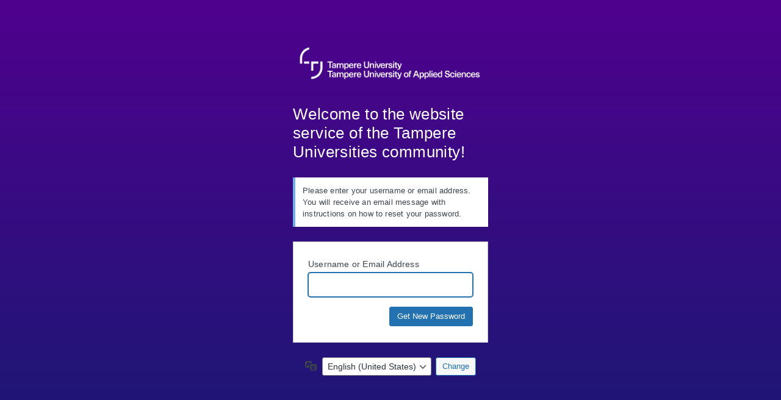

--- FILE ---
content_type: text/html; charset=UTF-8
request_url: https://research.tuni.fi/system-on-chip-hub-research-centre/wp-login.php?action=lostpassword
body_size: 1355
content:
<!DOCTYPE html>
	<html lang="en-US">
	<head>
	<meta http-equiv="Content-Type" content="text/html; charset=UTF-8" />
	<title>Lost Password &lsaquo; System on Chip Hub research centre &#8212; WordPress</title>
	<meta name='robots' content='noindex, noarchive' />
<link rel='dns-prefetch' href='//research.tuni.fi' />
<script type="text/javascript" src="https://research.tuni.fi/system-on-chip-hub-research-centre/wp-includes/js/jquery/jquery.min.js?ver=3.7.1" id="jquery-core-js" data-cookieconsent="ignore"></script data-cookieconsent="ignore">
<script type="text/javascript" src="https://research.tuni.fi/system-on-chip-hub-research-centre/wp-includes/js/jquery/jquery-migrate.min.js?ver=3.4.1" id="jquery-migrate-js"></script>
<script type="text/javascript" src="https://research.tuni.fi/app/plugins/dustpress-js/js/dustpress-min.js?ver=4.4.2" id="dustpress-js" data-cookieconsent="ignore"></script data-cookieconsent="ignore">
<script type="text/javascript" src="https://research.tuni.fi/app/plugins/papercite/js/papercite.js?ver=6.9" id="papercite-js"></script>
<script type="text/javascript" id="pintraredirectjs-js-before">
/* <![CDATA[ */
window.wpo365 = window.wpo365 || {}; window.wpo365.isWpLogin = true;
//# sourceURL=pintraredirectjs-js-before
/* ]]> */
</script>
<script type="text/javascript" src="https://research.tuni.fi/app/plugins/wpo365-login/apps/dist/pintra-redirect.js?ver=40.2" id="pintraredirectjs-js" async></script>
<link rel='stylesheet' id='papercite_css-css' href='https://research.tuni.fi/app/plugins/papercite/papercite.css?ver=6.9' type='text/css' media='all' />
<link rel='stylesheet' id='dashicons-css' href='https://research.tuni.fi/system-on-chip-hub-research-centre/wp-includes/css/dashicons.min.css?ver=6.9' type='text/css' media='all' />
<link rel='stylesheet' id='buttons-css' href='https://research.tuni.fi/system-on-chip-hub-research-centre/wp-includes/css/buttons.min.css?ver=6.9' type='text/css' media='all' />
<link rel='stylesheet' id='forms-css' href='https://research.tuni.fi/system-on-chip-hub-research-centre/wp-admin/css/forms.min.css?ver=6.9' type='text/css' media='all' />
<link rel='stylesheet' id='l10n-css' href='https://research.tuni.fi/system-on-chip-hub-research-centre/wp-admin/css/l10n.min.css?ver=6.9' type='text/css' media='all' />
<link rel='stylesheet' id='login-css' href='https://research.tuni.fi/system-on-chip-hub-research-centre/wp-admin/css/login.min.css?ver=6.9' type='text/css' media='all' />
	<meta name='referrer' content='strict-origin-when-cross-origin' />
		<meta name="viewport" content="width=device-width, initial-scale=1.0" />
		</head>
	<body class="login no-js login-action-lostpassword wp-core-ui  locale-en-us">
	<script type="text/javascript">
/* <![CDATA[ */
document.body.className = document.body.className.replace('no-js','js');
/* ]]> */
</script>

				<h1 class="screen-reader-text">Lost Password</h1>
			<div id="login">
		<h1 role="presentation" class="wp-login-logo"><a href="https://wordpress.org/">Powered by WordPress</a></h1>
	<div class="notice notice-info message"><p>Please enter your username or email address. You will receive an email message with instructions on how to reset your password.</p></div>

		<form name="lostpasswordform" id="lostpasswordform" action="https://research.tuni.fi/wp-login.php?action=lostpassword" method="post">
			<p>
				<label for="user_login">Username or Email Address</label>
				<input type="text" name="user_login" id="user_login" class="input" value="" size="20" autocapitalize="off" autocomplete="username" required="required" />
			</p>
						<input type="hidden" name="redirect_to" value="" />
			<p class="submit">
				<input type="submit" name="wp-submit" id="wp-submit" class="button button-primary button-large" value="Get New Password" />
			</p>
		</form>

		<p id="nav">
			<a class="wp-login-log-in" href="https://research.tuni.fi/system-on-chip-hub-research-centre/wp-login.php">Log in</a>
					</p>
				<p id="backtoblog">
			<a href="https://research.tuni.fi/system-on-chip-hub-research-centre/">&larr; Go to System on Chip Hub research centre</a>		</p>
			</div>
				<div class="language-switcher">
				<form id="language-switcher" method="get">

					<label for="language-switcher-locales">
						<span class="dashicons dashicons-translation" aria-hidden="true"></span>
						<span class="screen-reader-text">
							Language						</span>
					</label>

					<select name="wp_lang" id="language-switcher-locales"><option value="en_US" lang="en" data-installed="1">English (United States)</option>
<option value="fi" lang="fi" data-installed="1">Suomi</option></select>
					
					
											<input type="hidden" name="action" value="lostpassword" />
					
						<input type="submit" class="button" value="Change">

					</form>
				</div>
			
	<script type="text/javascript">
/* <![CDATA[ */

		try{document.getElementById('user_login').focus();}catch(e){}
		if(typeof wpOnload==='function')wpOnload();
		
/* ]]> */
</script>
<link rel='stylesheet' id='theme-css-css' href='https://research.tuni.fi/app/themes/tampere3/custom-login.css?ver=2.8.0' type='text/css' media='all' />
<script type="text/javascript" src="https://research.tuni.fi/system-on-chip-hub-research-centre/wp-includes/js/dist/dom-ready.min.js?ver=f77871ff7694fffea381" id="wp-dom-ready-js" data-cookieconsent="ignore"></script data-cookieconsent="ignore">
<script type="text/javascript" src="https://research.tuni.fi/system-on-chip-hub-research-centre/wp-includes/js/dist/hooks.min.js?ver=dd5603f07f9220ed27f1" id="wp-hooks-js" data-cookieconsent="ignore"></script data-cookieconsent="ignore">
<script type="text/javascript" src="https://research.tuni.fi/system-on-chip-hub-research-centre/wp-includes/js/dist/i18n.min.js?ver=c26c3dc7bed366793375" id="wp-i18n-js" data-cookieconsent="ignore"></script data-cookieconsent="ignore">
<script type="text/javascript" id="wp-i18n-js-after" data-cookieconsent="ignore">
/* <![CDATA[ */
wp.i18n.setLocaleData( { 'text direction\u0004ltr': [ 'ltr' ] } );
//# sourceURL=wp-i18n-js-after
/* ]] data-cookieconsent="ignore"> */
</script data-cookieconsent="ignore">
<script type="text/javascript" src="https://research.tuni.fi/system-on-chip-hub-research-centre/wp-includes/js/dist/a11y.min.js?ver=cb460b4676c94bd228ed" id="wp-a11y-js" data-cookieconsent="ignore"></script data-cookieconsent="ignore">
<script type="text/javascript" src="https://research.tuni.fi/app/themes/tampere3/custom-login.js?ver=2.8.0" id="theme-js-js" data-cookieconsent="ignore"></script data-cookieconsent="ignore">
	</body>
	</html>
	

--- FILE ---
content_type: text/css
request_url: https://research.tuni.fi/app/themes/tampere3/custom-login.css?ver=2.8.0
body_size: 548
content:
body {
    /*color: white;*/
    font-family: "Open Sans", sans-serif;
    font-weight: 400;
    letter-spacing: 0.015em;
    background-image: linear-gradient(rgb(79, 1, 142) 0%, rgb(27, 24, 116) 100%);
    transition: background-color 300ms ease 0s, color 300ms ease 0s;
}

#login h1 a {
    background-image: url('/app/themes/tampere3/assets/images/logos/tre3-uni-login.png');
    background-size: contain;
}

.login h1 a {
    width: auto;
}

#login h2 {
    line-height: 1.2em;
    font-size: 2em;
    margin-bottom: 1em;
    color: white;
    font-family: "Open Sans", sans-serif;
    font-weight: normal;
    letter-spacing: 0.015em;
}

#loginform {
    display: none;
}

#nav, #backtoblog {
    display: none;
}

#wp_login_link {
    color: white;
}

#haka_login_button {
    display: block;
    width: 100%;
    margin-bottom: 2em;
    font-size: 1.3em;
    padding: 4px;
    height: 45px;
    text-align: center;
}

#shibboleth-wrap {
    display: none;
}


--- FILE ---
content_type: application/javascript
request_url: https://research.tuni.fi/app/themes/tampere3/custom-login.js?ver=2.8.0
body_size: 94
content:
jQuery( document ).ready( function( $ ) {
    const title = 'Welcome to the website service of the Tampere Universities community!';
    const wpLoginLink = '<a href="#" id="wp_login_link">Log in with your WordPress account</a>';

    // helper to enable the password field if it's disabled
    function enablePassword() {
        const $pass = $( '#user_pass' );
        if ( $pass.length ) {
            // Only attempt to remove the disabled attribute/property if the element actually has it
            if ( $pass.is( '[disabled]' ) ) {
                // ensure both property and attribute are cleared
                $pass.prop( 'disabled', false );
                $pass.removeAttr( 'disabled' );
            }
        }
    }

    // Show custom title
    $( '#login h1' ).after( '<h2>' + title + '</h2>' );

    // Default login form is hidden by default, we prefer HAKA login
    $( '#loginform' ).before( wpLoginLink );
    $( '#wp_login_link' ).on( 'click', function( e ) {
        e.preventDefault();
        $( '#loginform' ).toggle();
        enablePassword();
    } );

    $( '#wpo365OpenIdRedirect' ).insertBefore( '#wp_login_link' );

    // Show login form if there is error present
    if ( $( '#login_error' ).length ) {
        $( '#loginform' ).show();
        enablePassword();
    }

} );
